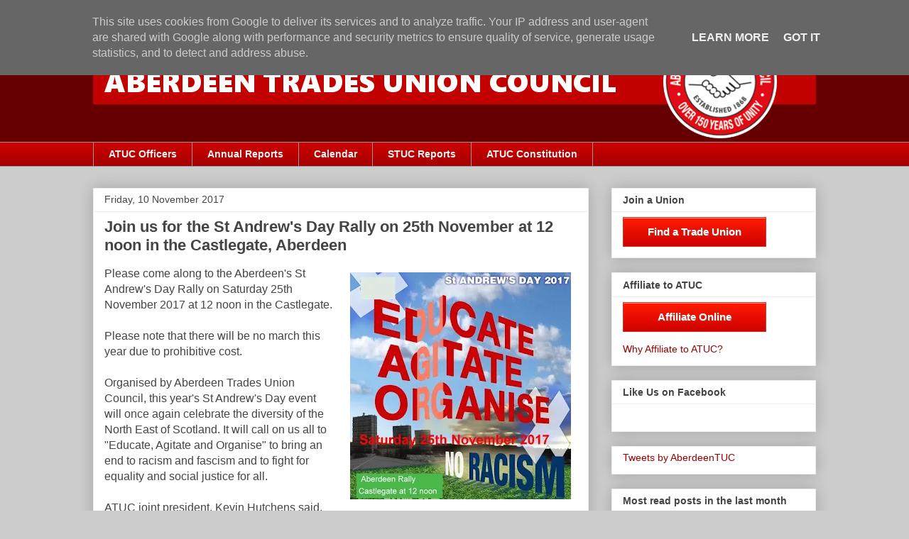

--- FILE ---
content_type: text/plain
request_url: https://www.google-analytics.com/j/collect?v=1&_v=j102&a=1993947151&t=pageview&_s=1&dl=https%3A%2F%2Fwww.atuc.org.uk%2F2017%2F11%2Fjoin-us-for-st-andrews-day-rally-on.html&ul=en-us%40posix&dt=Aberdeen%20Trades%20Union%20Council%20%3A%20Join%20us%20for%20the%20St%20Andrew%27s%20Day%20Rally%20on%2025th%20November%20at%2012%20noon%20in%20the%20Castlegate%2C%20Aberdeen&sr=1280x720&vp=1280x720&_u=IEBAAEABAAAAACAAI~&jid=1528657302&gjid=760280577&cid=525832025.1769561188&tid=UA-73148851-1&_gid=1850625271.1769561188&_r=1&_slc=1&z=1521695531
body_size: -450
content:
2,cG-FSZM04QZ3T